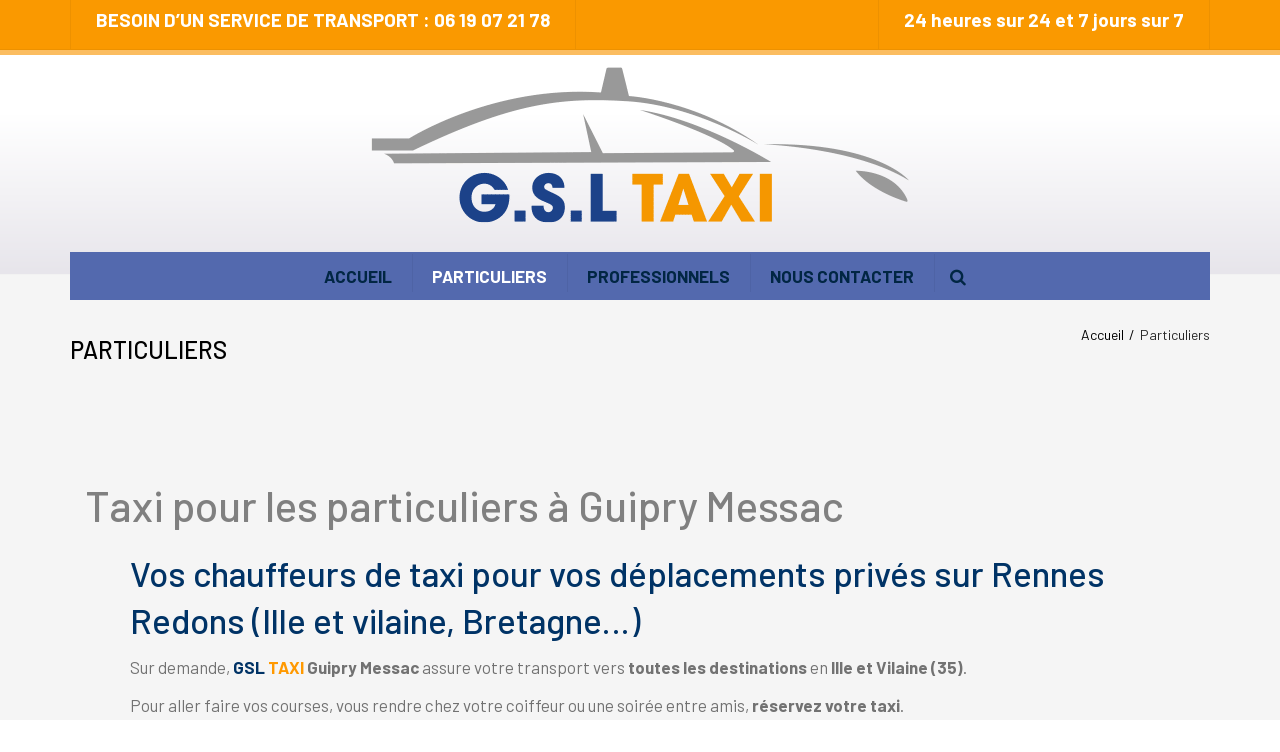

--- FILE ---
content_type: text/html; charset=UTF-8
request_url: https://www.gsl-taxi.fr/particuliers/
body_size: 15136
content:
<!DOCTYPE html><html lang="fr-FR"><head><!--[if IE]><![endif]--><link rel="stylesheet" href="//fonts.googleapis.com/css?family=Barlow:ital,wght@0,300;0,400;0,500;0,600;0,700;1,400" /><link rel="stylesheet" href="https://www.gsl-taxi.fr/wp-content/cache/min/1/a32f5fc14bf1d880d3ae1d82aab1dfa6.css" data-minify="1"/><link rel="stylesheet" href="https://www.gsl-taxi.fr/wp-content/cache/min/1/0310e93ef4f4cf869988d095b4b5efd7.css" data-minify="1"/><link rel="stylesheet" href="https://www.gsl-taxi.fr/wp-content/cache/min/1/0f87803377a29002928ae00bfee600e0.css" data-minify="1"/><link rel="stylesheet" href="https://www.gsl-taxi.fr/wp-content/plugins/wp-rocket/min/?f=/wp-content/themes/constructo/custom.css" data-minify="1"/><script src="https://www.gsl-taxi.fr/wp-content/cache/min/1/a4e90e8f9e36dcf657219c4eebd05ef5.js" data-minify="1"></script><script src="https://www.gsl-taxi.fr/wp-content/cache/min/1/37fe5cf04f1b52c874aa60460c4f8512.js" data-minify="1"></script> <meta charset="UTF-8" /><meta name="viewport" content="width=device-width, initial-scale=1, maximum-scale=1"><link rel="profile" href="https://gmpg.org/xfn/11" /><link rel="pingback" href="https://www.gsl-taxi.fr/xmlrpc.php" /><meta name='robots' content='index, follow, max-image-preview:large, max-snippet:-1, max-video-preview:-1' /><style>img:is([sizes="auto" i], [sizes^="auto," i]){contain-intrinsic-size:3000px 1500px}</style><title>Particuliers - Service de Taxi - Guipry Messac Lohéac</title><link rel="canonical" href="https://www.gsl-taxi.fr/particuliers/" /><meta property="og:locale" content="fr_FR" /><meta property="og:type" content="article" /><meta property="og:title" content="Particuliers" /><meta property="og:url" content="https://www.gsl-taxi.fr/particuliers/" /><meta property="og:site_name" content="Service de Taxi - Guipry Messac Lohéac" /><meta property="article:modified_time" content="2020-07-05T13:22:53+00:00" /><meta name="twitter:card" content="summary_large_image" /><meta name="twitter:label1" content="Durée de lecture estimée" /><meta name="twitter:data1" content="1 minute" /> <script type="application/ld+json" class="yoast-schema-graph">{"@context":"https://schema.org","@graph":[{"@type":"WebPage","@id":"https://www.gsl-taxi.fr/particuliers/","url":"https://www.gsl-taxi.fr/particuliers/","name":"Particuliers - Service de Taxi - Guipry Messac Lohéac","isPartOf":{"@id":"https://www.gsl-taxi.fr/#website"},"datePublished":"2018-06-29T13:52:17+00:00","dateModified":"2020-07-05T13:22:53+00:00","breadcrumb":{"@id":"https://www.gsl-taxi.fr/particuliers/#breadcrumb"},"inLanguage":"fr-FR","potentialAction":[{"@type":"ReadAction","target":["https://www.gsl-taxi.fr/particuliers/"]}]},{"@type":"BreadcrumbList","@id":"https://www.gsl-taxi.fr/particuliers/#breadcrumb","itemListElement":[{"@type":"ListItem","position":1,"name":"Accueil","item":"https://www.gsl-taxi.fr/"},{"@type":"ListItem","position":2,"name":"Particuliers"}]},{"@type":"WebSite","@id":"https://www.gsl-taxi.fr/#website","url":"https://www.gsl-taxi.fr/","name":"Service de Taxi - Guipry Messac Lohéac","description":"Transport taxi Guipry Messac Rennes ille et vilaine Bretagne","potentialAction":[{"@type":"SearchAction","target":{"@type":"EntryPoint","urlTemplate":"https://www.gsl-taxi.fr/?s={search_term_string}"},"query-input":"required name=search_term_string"}],"inLanguage":"fr-FR"}]}</script> <link rel='dns-prefetch' href='//fonts.googleapis.com' /><link rel="alternate" type="application/rss+xml" title="Service de Taxi - Guipry Messac Lohéac &raquo; Flux" href="https://www.gsl-taxi.fr/feed/" /> <script type="text/javascript">/*  */
window._wpemojiSettings = {"baseUrl":"https:\/\/s.w.org\/images\/core\/emoji\/15.0.3\/72x72\/","ext":".png","svgUrl":"https:\/\/s.w.org\/images\/core\/emoji\/15.0.3\/svg\/","svgExt":".svg","source":{"concatemoji":"https:\/\/www.gsl-taxi.fr\/wp-includes\/js\/wp-emoji-release.min.js"}};
/*! This file is auto-generated */
!function(i,n){var o,s,e;function c(e){try{var t={supportTests:e,timestamp:(new Date).valueOf()};sessionStorage.setItem(o,JSON.stringify(t))}catch(e){}}function p(e,t,n){e.clearRect(0,0,e.canvas.width,e.canvas.height),e.fillText(t,0,0);var t=new Uint32Array(e.getImageData(0,0,e.canvas.width,e.canvas.height).data),r=(e.clearRect(0,0,e.canvas.width,e.canvas.height),e.fillText(n,0,0),new Uint32Array(e.getImageData(0,0,e.canvas.width,e.canvas.height).data));return t.every(function(e,t){return e===r[t]})}function u(e,t,n){switch(t){case"flag":return n(e,"\ud83c\udff3\ufe0f\u200d\u26a7\ufe0f","\ud83c\udff3\ufe0f\u200b\u26a7\ufe0f")?!1:!n(e,"\ud83c\uddfa\ud83c\uddf3","\ud83c\uddfa\u200b\ud83c\uddf3")&&!n(e,"\ud83c\udff4\udb40\udc67\udb40\udc62\udb40\udc65\udb40\udc6e\udb40\udc67\udb40\udc7f","\ud83c\udff4\u200b\udb40\udc67\u200b\udb40\udc62\u200b\udb40\udc65\u200b\udb40\udc6e\u200b\udb40\udc67\u200b\udb40\udc7f");case"emoji":return!n(e,"\ud83d\udc26\u200d\u2b1b","\ud83d\udc26\u200b\u2b1b")}return!1}function f(e,t,n){var r="undefined"!=typeof WorkerGlobalScope&&self instanceof WorkerGlobalScope?new OffscreenCanvas(300,150):i.createElement("canvas"),a=r.getContext("2d",{willReadFrequently:!0}),o=(a.textBaseline="top",a.font="600 32px Arial",{});return e.forEach(function(e){o[e]=t(a,e,n)}),o}function t(e){var t=i.createElement("script");t.src=e,t.defer=!0,i.head.appendChild(t)}"undefined"!=typeof Promise&&(o="wpEmojiSettingsSupports",s=["flag","emoji"],n.supports={everything:!0,everythingExceptFlag:!0},e=new Promise(function(e){i.addEventListener("DOMContentLoaded",e,{once:!0})}),new Promise(function(t){var n=function(){try{var e=JSON.parse(sessionStorage.getItem(o));if("object"==typeof e&&"number"==typeof e.timestamp&&(new Date).valueOf()<e.timestamp+604800&&"object"==typeof e.supportTests)return e.supportTests}catch(e){}return null}();if(!n){if("undefined"!=typeof Worker&&"undefined"!=typeof OffscreenCanvas&&"undefined"!=typeof URL&&URL.createObjectURL&&"undefined"!=typeof Blob)try{var e="postMessage("+f.toString()+"("+[JSON.stringify(s),u.toString(),p.toString()].join(",")+"));",r=new Blob([e],{type:"text/javascript"}),a=new Worker(URL.createObjectURL(r),{name:"wpTestEmojiSupports"});return void(a.onmessage=function(e){c(n=e.data),a.terminate(),t(n)})}catch(e){}c(n=f(s,u,p))}t(n)}).then(function(e){for(var t in e)n.supports[t]=e[t],n.supports.everything=n.supports.everything&&n.supports[t],"flag"!==t&&(n.supports.everythingExceptFlag=n.supports.everythingExceptFlag&&n.supports[t]);n.supports.everythingExceptFlag=n.supports.everythingExceptFlag&&!n.supports.flag,n.DOMReady=!1,n.readyCallback=function(){n.DOMReady=!0}}).then(function(){return e}).then(function(){var e;n.supports.everything||(n.readyCallback(),(e=n.source||{}).concatemoji?t(e.concatemoji):e.wpemoji&&e.twemoji&&(t(e.twemoji),t(e.wpemoji)))}))}((window,document),window._wpemojiSettings);
/*  */</script> <style id='wp-emoji-styles-inline-css' type='text/css'>img.wp-smiley,img.emoji{display:inline !important;border:none !important;box-shadow:none !important;height:1em !important;width:1em !important;margin:0
0.07em !important;vertical-align:-0.1em !important;background:none !important;padding:0
!important}</style><style id='wp-block-library-theme-inline-css' type='text/css'>.wp-block-audio :where(figcaption){color:#555;font-size:13px;text-align:center}.is-dark-theme .wp-block-audio :where(figcaption){color:#ffffffa6}.wp-block-audio{margin:0
0 1em}.wp-block-code{border:1px
solid #ccc;border-radius:4px;font-family:Menlo,Consolas,monaco,monospace;padding:.8em 1em}.wp-block-embed :where(figcaption){color:#555;font-size:13px;text-align:center}.is-dark-theme .wp-block-embed :where(figcaption){color:#ffffffa6}.wp-block-embed{margin:0
0 1em}.blocks-gallery-caption{color:#555;font-size:13px;text-align:center}.is-dark-theme .blocks-gallery-caption{color:#ffffffa6}:root :where(.wp-block-image figcaption){color:#555;font-size:13px;text-align:center}.is-dark-theme :root :where(.wp-block-image figcaption){color:#ffffffa6}.wp-block-image{margin:0
0 1em}.wp-block-pullquote{border-bottom:4px solid;border-top:4px solid;color:currentColor;margin-bottom:1.75em}.wp-block-pullquote cite,.wp-block-pullquote footer,.wp-block-pullquote__citation{color:currentColor;font-size:.8125em;font-style:normal;text-transform:uppercase}.wp-block-quote{border-left:.25em solid;margin:0
0 1.75em;padding-left:1em}.wp-block-quote cite,.wp-block-quote
footer{color:currentColor;font-size:.8125em;font-style:normal;position:relative}.wp-block-quote:where(.has-text-align-right){border-left:none;border-right:.25em solid;padding-left:0;padding-right:1em}.wp-block-quote:where(.has-text-align-center){border:none;padding-left:0}.wp-block-quote.is-large,.wp-block-quote.is-style-large,.wp-block-quote:where(.is-style-plain){border:none}.wp-block-search .wp-block-search__label{font-weight:700}.wp-block-search__button{border:1px
solid #ccc;padding:.375em .625em}:where(.wp-block-group.has-background){padding:1.25em 2.375em}.wp-block-separator.has-css-opacity{opacity:.4}.wp-block-separator{border:none;border-bottom:2px solid;margin-left:auto;margin-right:auto}.wp-block-separator.has-alpha-channel-opacity{opacity:1}.wp-block-separator:not(.is-style-wide):not(.is-style-dots){width:100px}.wp-block-separator.has-background:not(.is-style-dots){border-bottom:none;height:1px}.wp-block-separator.has-background:not(.is-style-wide):not(.is-style-dots){height:2px}.wp-block-table{margin:0
0 1em}.wp-block-table td,.wp-block-table
th{word-break:normal}.wp-block-table :where(figcaption){color:#555;font-size:13px;text-align:center}.is-dark-theme .wp-block-table :where(figcaption){color:#ffffffa6}.wp-block-video :where(figcaption){color:#555;font-size:13px;text-align:center}.is-dark-theme .wp-block-video :where(figcaption){color:#ffffffa6}.wp-block-video{margin:0
0 1em}:root :where(.wp-block-template-part.has-background){margin-bottom:0;margin-top:0;padding:1.25em 2.375em}</style><style id='classic-theme-styles-inline-css' type='text/css'>.wp-block-button__link{color:#fff;background-color:#32373c;border-radius:9999px;box-shadow:none;text-decoration:none;padding:calc(.667em + 2px) calc(1.333em+2px);font-size:1.125em}.wp-block-file__button{background:#32373c;color:#fff;text-decoration:none}</style><style id='global-styles-inline-css' type='text/css'>:root{--wp--preset--aspect-ratio--square:1;--wp--preset--aspect-ratio--4-3:4/3;--wp--preset--aspect-ratio--3-4:3/4;--wp--preset--aspect-ratio--3-2:3/2;--wp--preset--aspect-ratio--2-3:2/3;--wp--preset--aspect-ratio--16-9:16/9;--wp--preset--aspect-ratio--9-16:9/16;--wp--preset--color--black:#000;--wp--preset--color--cyan-bluish-gray:#abb8c3;--wp--preset--color--white:#fff;--wp--preset--color--pale-pink:#f78da7;--wp--preset--color--vivid-red:#cf2e2e;--wp--preset--color--luminous-vivid-orange:#ff6900;--wp--preset--color--luminous-vivid-amber:#fcb900;--wp--preset--color--light-green-cyan:#7bdcb5;--wp--preset--color--vivid-green-cyan:#00d084;--wp--preset--color--pale-cyan-blue:#8ed1fc;--wp--preset--color--vivid-cyan-blue:#0693e3;--wp--preset--color--vivid-purple:#9b51e0;--wp--preset--color--blue:#3498db;--wp--preset--color--orange:#d54900;--wp--preset--color--green:#89c218;--wp--preset--color--yellow:#f7c51e;--wp--preset--color--light:#fff;--wp--preset--color--dark:#242424;--wp--preset--gradient--vivid-cyan-blue-to-vivid-purple:linear-gradient(135deg,rgba(6,147,227,1) 0%,rgb(155,81,224) 100%);--wp--preset--gradient--light-green-cyan-to-vivid-green-cyan:linear-gradient(135deg,rgb(122,220,180) 0%,rgb(0,208,130) 100%);--wp--preset--gradient--luminous-vivid-amber-to-luminous-vivid-orange:linear-gradient(135deg,rgba(252,185,0,1) 0%,rgba(255,105,0,1) 100%);--wp--preset--gradient--luminous-vivid-orange-to-vivid-red:linear-gradient(135deg,rgba(255,105,0,1) 0%,rgb(207,46,46) 100%);--wp--preset--gradient--very-light-gray-to-cyan-bluish-gray:linear-gradient(135deg,rgb(238,238,238) 0%,rgb(169,184,195) 100%);--wp--preset--gradient--cool-to-warm-spectrum:linear-gradient(135deg,rgb(74,234,220) 0%,rgb(151,120,209) 20%,rgb(207,42,186) 40%,rgb(238,44,130) 60%,rgb(251,105,98) 80%,rgb(254,248,76) 100%);--wp--preset--gradient--blush-light-purple:linear-gradient(135deg,rgb(255,206,236) 0%,rgb(152,150,240) 100%);--wp--preset--gradient--blush-bordeaux:linear-gradient(135deg,rgb(254,205,165) 0%,rgb(254,45,45) 50%,rgb(107,0,62) 100%);--wp--preset--gradient--luminous-dusk:linear-gradient(135deg,rgb(255,203,112) 0%,rgb(199,81,192) 50%,rgb(65,88,208) 100%);--wp--preset--gradient--pale-ocean:linear-gradient(135deg,rgb(255,245,203) 0%,rgb(182,227,212) 50%,rgb(51,167,181) 100%);--wp--preset--gradient--electric-grass:linear-gradient(135deg,rgb(202,248,128) 0%,rgb(113,206,126) 100%);--wp--preset--gradient--midnight:linear-gradient(135deg,rgb(2,3,129) 0%,rgb(40,116,252) 100%);--wp--preset--font-size--small:13px;--wp--preset--font-size--medium:20px;--wp--preset--font-size--large:36px;--wp--preset--font-size--x-large:42px;--wp--preset--font-size--anps-h-1:31px;--wp--preset--font-size--anps-h-2:24px;--wp--preset--font-size--anps-h-3:21px;--wp--preset--font-size--anps-h-4:18px;--wp--preset--font-size--anps-h-5:16px;--wp--preset--spacing--20:0.44rem;--wp--preset--spacing--30:0.67rem;--wp--preset--spacing--40:1rem;--wp--preset--spacing--50:1.5rem;--wp--preset--spacing--60:2.25rem;--wp--preset--spacing--70:3.38rem;--wp--preset--spacing--80:5.06rem;--wp--preset--shadow--natural:6px 6px 9px rgba(0, 0, 0, 0.2);--wp--preset--shadow--deep:12px 12px 50px rgba(0, 0, 0, 0.4);--wp--preset--shadow--sharp:6px 6px 0px rgba(0, 0, 0, 0.2);--wp--preset--shadow--outlined:6px 6px 0px -3px rgba(255, 255, 255, 1), 6px 6px rgba(0, 0, 0, 1);--wp--preset--shadow--crisp:6px 6px 0px rgba(0,0,0,1)}:where(.is-layout-flex){gap:0.5em}:where(.is-layout-grid){gap:0.5em}body .is-layout-flex{display:flex}.is-layout-flex{flex-wrap:wrap;align-items:center}.is-layout-flex>:is(*,div){margin:0}body .is-layout-grid{display:grid}.is-layout-grid>:is(*,div){margin:0}:where(.wp-block-columns.is-layout-flex){gap:2em}:where(.wp-block-columns.is-layout-grid){gap:2em}:where(.wp-block-post-template.is-layout-flex){gap:1.25em}:where(.wp-block-post-template.is-layout-grid){gap:1.25em}.has-black-color{color:var(--wp--preset--color--black) !important}.has-cyan-bluish-gray-color{color:var(--wp--preset--color--cyan-bluish-gray) !important}.has-white-color{color:var(--wp--preset--color--white) !important}.has-pale-pink-color{color:var(--wp--preset--color--pale-pink) !important}.has-vivid-red-color{color:var(--wp--preset--color--vivid-red) !important}.has-luminous-vivid-orange-color{color:var(--wp--preset--color--luminous-vivid-orange) !important}.has-luminous-vivid-amber-color{color:var(--wp--preset--color--luminous-vivid-amber) !important}.has-light-green-cyan-color{color:var(--wp--preset--color--light-green-cyan) !important}.has-vivid-green-cyan-color{color:var(--wp--preset--color--vivid-green-cyan) !important}.has-pale-cyan-blue-color{color:var(--wp--preset--color--pale-cyan-blue) !important}.has-vivid-cyan-blue-color{color:var(--wp--preset--color--vivid-cyan-blue) !important}.has-vivid-purple-color{color:var(--wp--preset--color--vivid-purple) !important}.has-black-background-color{background-color:var(--wp--preset--color--black) !important}.has-cyan-bluish-gray-background-color{background-color:var(--wp--preset--color--cyan-bluish-gray) !important}.has-white-background-color{background-color:var(--wp--preset--color--white) !important}.has-pale-pink-background-color{background-color:var(--wp--preset--color--pale-pink) !important}.has-vivid-red-background-color{background-color:var(--wp--preset--color--vivid-red) !important}.has-luminous-vivid-orange-background-color{background-color:var(--wp--preset--color--luminous-vivid-orange) !important}.has-luminous-vivid-amber-background-color{background-color:var(--wp--preset--color--luminous-vivid-amber) !important}.has-light-green-cyan-background-color{background-color:var(--wp--preset--color--light-green-cyan) !important}.has-vivid-green-cyan-background-color{background-color:var(--wp--preset--color--vivid-green-cyan) !important}.has-pale-cyan-blue-background-color{background-color:var(--wp--preset--color--pale-cyan-blue) !important}.has-vivid-cyan-blue-background-color{background-color:var(--wp--preset--color--vivid-cyan-blue) !important}.has-vivid-purple-background-color{background-color:var(--wp--preset--color--vivid-purple) !important}.has-black-border-color{border-color:var(--wp--preset--color--black) !important}.has-cyan-bluish-gray-border-color{border-color:var(--wp--preset--color--cyan-bluish-gray) !important}.has-white-border-color{border-color:var(--wp--preset--color--white) !important}.has-pale-pink-border-color{border-color:var(--wp--preset--color--pale-pink) !important}.has-vivid-red-border-color{border-color:var(--wp--preset--color--vivid-red) !important}.has-luminous-vivid-orange-border-color{border-color:var(--wp--preset--color--luminous-vivid-orange) !important}.has-luminous-vivid-amber-border-color{border-color:var(--wp--preset--color--luminous-vivid-amber) !important}.has-light-green-cyan-border-color{border-color:var(--wp--preset--color--light-green-cyan) !important}.has-vivid-green-cyan-border-color{border-color:var(--wp--preset--color--vivid-green-cyan) !important}.has-pale-cyan-blue-border-color{border-color:var(--wp--preset--color--pale-cyan-blue) !important}.has-vivid-cyan-blue-border-color{border-color:var(--wp--preset--color--vivid-cyan-blue) !important}.has-vivid-purple-border-color{border-color:var(--wp--preset--color--vivid-purple) !important}.has-vivid-cyan-blue-to-vivid-purple-gradient-background{background:var(--wp--preset--gradient--vivid-cyan-blue-to-vivid-purple) !important}.has-light-green-cyan-to-vivid-green-cyan-gradient-background{background:var(--wp--preset--gradient--light-green-cyan-to-vivid-green-cyan) !important}.has-luminous-vivid-amber-to-luminous-vivid-orange-gradient-background{background:var(--wp--preset--gradient--luminous-vivid-amber-to-luminous-vivid-orange) !important}.has-luminous-vivid-orange-to-vivid-red-gradient-background{background:var(--wp--preset--gradient--luminous-vivid-orange-to-vivid-red) !important}.has-very-light-gray-to-cyan-bluish-gray-gradient-background{background:var(--wp--preset--gradient--very-light-gray-to-cyan-bluish-gray) !important}.has-cool-to-warm-spectrum-gradient-background{background:var(--wp--preset--gradient--cool-to-warm-spectrum) !important}.has-blush-light-purple-gradient-background{background:var(--wp--preset--gradient--blush-light-purple) !important}.has-blush-bordeaux-gradient-background{background:var(--wp--preset--gradient--blush-bordeaux) !important}.has-luminous-dusk-gradient-background{background:var(--wp--preset--gradient--luminous-dusk) !important}.has-pale-ocean-gradient-background{background:var(--wp--preset--gradient--pale-ocean) !important}.has-electric-grass-gradient-background{background:var(--wp--preset--gradient--electric-grass) !important}.has-midnight-gradient-background{background:var(--wp--preset--gradient--midnight) !important}.has-small-font-size{font-size:var(--wp--preset--font-size--small) !important}.has-medium-font-size{font-size:var(--wp--preset--font-size--medium) !important}.has-large-font-size{font-size:var(--wp--preset--font-size--large) !important}.has-x-large-font-size{font-size:var(--wp--preset--font-size--x-large) !important}:where(.wp-block-post-template.is-layout-flex){gap:1.25em}:where(.wp-block-post-template.is-layout-grid){gap:1.25em}:where(.wp-block-columns.is-layout-flex){gap:2em}:where(.wp-block-columns.is-layout-grid){gap:2em}:root :where(.wp-block-pullquote){font-size:1.5em;line-height:1.6}</style><style id='rs-plugin-settings-inline-css' type='text/css'>#rs-demo-id{}</style><style id='theme_wordpress_style-inline-css' type='text/css'>body, ol.list > li > *, .recent-portfolio--modern-1 .recent-portfolio__excerpt, .testimonial-modern__link, .testimonial-modern__link:hover, .testimonial-modern__link:focus, .product_meta span span,.f-content__content{color:#727272}@media (min-width: 1200px){.container{width:1170px}.site-header-layout-normal .nav-bar-wrapper{width:1200px}}.top-bar, .top-bar
a{font-size:19px}@media(min-width: 992px){.mini-cart-wrap .cart-contents > i, .nav-wrap .site-search-toggle button, .nav-bar .site-search-toggle
button{color:#012643}.site-navigation a, .home .site-header-sticky-active .site-navigation .menu-item-depth-0 > a:not(:hover):not(:focus), .paralax-header .site-header-style-transparent.site-header-sticky-active .site-navigation .menu-item-depth-0>a:not(:hover):not(:focus),.nav-empty{color:#012643}.menu-button{color:#012643 !important}}.site-header-style-normal .nav-wrap{background-color:#fff}@media(min-width: 992px){.site-navigation .sub-menu{background-color:#fff}.site-navigation .sub-menu
a{color:#000}}.heading-left.divider-sm span:before, .heading-middle.divider-sm span:before, .heading-middle span:before, .heading-left span:before, .divider-modern:not(.heading-content) span:after,.recent-portfolio__title::after,.portfolio-modern__title::after,.rp-modern__header::after{background-color:#0069ba}.site-navigation .current-menu-item > a:not(:focus):not(:hover), .home .site-navigation .current-menu-item > a:not(:focus):not(:hover), .home .site-header.site-header-sticky-active .menu-item-depth-0.current-menu-item>a:not(:focus):not(:hover){color:#fff !important}@media(min-width: 992px){.site-search-toggle button:hover, .site-search-toggle button:focus, .site-navigation ul:not(.sub-menu) > li > a:hover, .site-navigation ul:not(.sub-menu)>li>a:focus{color:#004478}}@media(max-width: 991px){.site-search-toggle button:hover, .site-search-toggle button:focus,.navbar-toggle:hover,.navbar-toggle:focus{background-color:#004478}.site-search-toggle button,.navbar-toggle{background-color:#292929}}.top-bar{background-color:#fa9900;color:#fff}.top-bar a:not(:hover){color:#fff}.top-bar, .top-bar
a{font-size:19px}@media(min-width: 992px){.top-bar,.top-bar>.container{height:50px}}@media (min-width: 992px){.site-header-dropdown-2 .sub-menu .menu-item + .menu-item > a::before, .site-header-dropdown-3 .sub-menu .menu-item+.menu-item>a::before{background-color:#000}}.site-footer{background:#242424}.site-footer .copyright-footer{color:#d9d9d9;background:#0f0f0f}footer.site-footer .copyright-footer > .container:before, .site-footer.style-4 .working-hours td::after, .site-footer.style-4 .working-hours th::after{background:#3a3a3a}.site-footer.style-4 .tagcloud a, .site-footer.style-4 .menu-item{border-color:#3a3a3a}.site-footer, .site-footer h3, .site-footer h4, .site-wrap .site-footer .recentcomments a, .site-wrap .site-footer caption, .site-wrap .site-footer th, .site-wrap .site-footer span, .site-wrap .site-footer cite, .site-wrap .site-footer strong, .site-wrap .site-footer
#today{color:#d9d9d9 !important}.site-footer .row .menu .current_page_item > a, .site-footer.style-4 .working-hours
td{color:#fff}.site-footer .row a:hover, .site-footer .row a:focus, .site-footer.style-4 .menu-item a::before, .site-footer.style-4 .social a, .site-footer.style-4 .socialize
a{color:#0069ba !important}.site-footer.style-4 .widget-title::after{background-color:#0069ba}.site-footer.style-4 .tagcloud a:hover, .site-footer.style-4 .tagcloud a:focus{border-color:#0069ba}.site-footer .row .widget-title{color:#fff}a, .btn-link, .icon.style-2 .fa, .error-404 h2, .page-heading, .statement .style-3, .dropcaps.style-2:first-letter, .list li:before, ol.list, .post.style-2 header > span, .post.style-2 header .fa, .page-numbers span, .nav-links span, .team .socialize a, blockquote.style-2:before, .panel-group.style-2 .panel-title a:before, .contact-info .fa, blockquote.style-1:before, .comment-list .comment header h1, .faq .panel-title a.collapsed:before, .faq .panel-title a:after, .faq .panel-title a, .filter button.selected, .filter:before, .primary, .search-posts i, .counter .counter-number, #wp-calendar th, #wp-calendar caption, .testimonials blockquote p:before, .testimonials blockquote p:after, .heading-left span:before, .heading-middle span:before, .price, .widget-price, .star-rating, section.container .widget_shopping_cart .quantity, .tab-pane .commentlist .meta strong, .woocommerce-tabs .commentlist .meta strong, .widget_recent_comments .recentcomments
a{color:#292929}.testimonials.white blockquote p:before, .testimonials.white blockquote p:after{color:#fff}.counter
.wrapbox{border-color:#292929}body .tp-bullets.simplebullets.round
.bullet.selected{border-color:#292929}.carousel-indicators li.active, .ls-michell .ls-bottom-slidebuttons a.ls-nav-active{border-color:#292929 !important}.icon .fa, .posts div a, .progress-bar, .nav-tabs > li.active:after, .vc_tta-style-anps_tabs .vc_tta-tabs-list > li.vc_active:after, section.container .menu li.current-menu-item .sub-menu a, section.container .menu li.current-menu-ancestor .sub-menu a, .pricing-table header, .mark, .post .post-meta button, blockquote.style-2:after, .panel-style-1 .panel-title a:before, .carousel-indicators li, .carousel-indicators .active, .ls-michell .ls-bottom-slidebuttons a, .twitter .carousel-indicators li, .twitter .carousel-indicators li.active, #wp-calendar td a, body .tp-bullets.simplebullets.round .bullet, .site-search, .onsale, .plus, .minus, .widget_price_filter .ui-slider .ui-slider-range, .mini-cart-wrap .cart-contents > span, .form-submit #submit, .testimonials blockquote header:before, div.woocommerce-tabs ul.tabs li.active:before,mark,.woocommerce-product-gallery__trigger{background-color:#292929}.testimonials.white blockquote header:before{background-color:#fff}h1, h2, h3, h4, h5, h6, .nav-tabs > li > a, .nav-tabs > li.active > a, .vc_tta-tabs-list > li > a span, .statement, .page-heading a, .page-heading a:after, p strong, .dropcaps:first-letter, .page-numbers a, .nav-links a, .searchform, .searchform input[type="text"], .socialize a, .widget_rss .rss-date, .widget_rss cite, .panel-title, .panel-group.style-2 .panel-title a.collapsed:before, blockquote.style-1, .comment-list .comment header, .faq .panel-title a:before, .faq .panel-title a.collapsed, .filter button, .carousel .carousel-control, #wp-calendar #today, .woocommerce-result-count, input.qty, .product_meta, .woocommerce-review-link, .woocommerce-before-loop .woocommerce-ordering:after, .widget_price_filter .price_slider_amount .button, .widget_price_filter .price_label, section.container .product_list_widget li h4 a, .shop_table.table thead th, .shop_table.table tfoot, .product-single-header .variations label, .tab-pane .commentlist .meta, .woocommerce-tabs .commentlist .meta, .f-content__title, .icon-m__title, table.table > thead th, .recent-portfolio__title, a:hover .recent-portfolio__title, a:focus .recent-portfolio__title, .portfolio-modern__title, a:hover .portfolio-modern__title, a:focus .portfolio-modern__title{color:#000}.ls-michell .ls-nav-next, .ls-michell .ls-nav-prev{color:#fff}.contact-form input[type="text"]:focus, .contact-form textarea:focus{border-color:#000 !important}.pricing-table header h2, .mark.style-2, .btn.dark, .twitter .carousel-indicators li,.added_to_cart{background-color:#000}.price_slider_wrapper .ui-widget-content{background-color:#ececec}body, .alert .close, .post header, #lang_sel_list a.lang_sel_sel, #lang_sel_list ul a, #lang_sel_list_list ul a:visited, .widget_icl_lang_sel_widget #lang_sel ul li ul li a, .widget_icl_lang_sel_widget #lang_sel a,.heading-subtitle{font-family:Barlow}.site-logo{font-family:Arial,Helvetica,sans-serif}h1, h2, h3, h4, h5, h6, .btn, .woocommerce-page .button, .page-heading, .team em, blockquote.style-1, .onsale, .added_to_cart, .price, .widget-price, .woocommerce-review-link, .product_meta, .tab-pane .commentlist .meta, .woocommerce-tabs .commentlist .meta, .wpcf7-submit, .f-content__title, .icon-m__title, .icon-m__link, button.single_add_to_cart_button, .important, .shipping-calculator-button, .pricing-table header h2, .pricing-table header .price, .pricing-table header .currency, .table thead, h1.style-3, h2.style-3, h3.style-3, h4.style-3, h5.style-3, h6.style-3, .page-numbers a, .page-numbers span, .nav-links a, .nav-links span, .alert, .comment-list .comment header, .woocommerce-result-count, .product_list_widget li > a, .product_list_widget li p.total strong, .cart_list + .total, .shop_table.table tfoot, .product-single-header .variations label, .site-search #searchform-header input[type="text"]{font-family:Barlow}.nav-tabs > li > a, .site-navigation > ul a, .menu-button, .vc_tta-tabs-list > li > a, .tp-arr-titleholder, .above-nav-bar.top-bar ul
li{font-family:Barlow}.testimonials.carousel .white ~ .carousel-control:hover, .testimonials.carousel .white~.carousel-control:focus{color:#004478 !important}.testimonials blockquote
p{border-bottom:1px solid #292929}.testimonials.white blockquote
p{border-bottom:1px solid #fff}div.testimonials blockquote.item.active p, .testimonials blockquote
cite{color:#292929}div.testimonials.white blockquote.item.active p, div.testimonials.white blockquote.item.active cite a, div.testimonials.white blockquote.item.active cite, .wpb_content_element .widget .tagcloud a, div.testimonials.white blockquote.item p, div.testimonials.white blockquote.item cite, .testimonials.carousel .white~.carousel-control{color:#fff}a:hover, a:focus, .a:hover, .site-header a:hover, .icon a:hover h2, .nav-tabs > li > a:hover, .top-bar a:hover, .page-heading a:hover, .menu a:hover, .menu .is-active a, .page-numbers a:hover, .nav-links a:hover, .widget-categories a:hover, .product-categories a:hover, .widget_archive a:hover, .widget_categories a:hover, .widget_recent_entries a:hover, .socialize a:hover, .faq .panel-title a.collapsed:hover, .carousel .carousel-control:hover, a:hover h1, a:hover h2, a:hover h3, a:hover h4, a:hover h5, .ls-michell .ls-nav-next:hover, .ls-michell .ls-nav-prev:hover, body .tp-leftarrow.default:hover, body .tp-rightarrow.default:hover, .product_list_widget li h4 a:hover, .cart-contents:hover i, .icon.style-2 a:hover .fa, .team .socialize a:hover, .recentblog header a:hover h2, .scrollup a:hover, .hovercolor, i.hovercolor, .post.style-2 header i.hovercolor.fa, article.post-sticky header:before, .wpb_content_element .widget a:hover, .star-rating, .menu .current_page_item > a, .vc_tta-tab:hover > a > span, .page-numbers.current, .widget_layered_nav a:hover, .widget_layered_nav a:focus, .widget_layered_nav .chosen a, .widget_layered_nav_filters a:hover, .widget_layered_nav_filters a:focus, .widget_rating_filter .star-rating:hover, .widget_rating_filter .star-rating:focus, .icon-m__link, .bg-primary, .logos .owl-nav > *:hover, .logos .owl-nav > *:focus, .testimonials-modern .owl-nav > *:hover, .testimonials-modern .owl-nav>*:focus,.rp-modern__icon{color:#004478}.filter
button.selected{color:#004478!important}.logos--style-3 .logos__wrap:hover, .logos--style-3 .logos__wrap:focus, .logos--style-5 .logos__wrap:hover, .logos--style-5 .logos__wrap:focus, .scrollup a:hover, .panel-style-3 .panel-heading a, .gallery-fs .owl-item a:hover:after, .gallery-fs .owl-item a:focus:after, .gallery-fs .owl-item a.selected:after, blockquote:not([class]) p, .blockquote-style-1 p, .blockquote-style-2 p,.featured-content,.post-minimal-wrap{border-color:#004478}.site-footer:not(.style-4) .tagcloud a:hover, .twitter .carousel-indicators li:hover, .added_to_cart:hover, .icon a:hover .fa, .posts div a:hover, #wp-calendar td a:hover, .plus:hover, .minus:hover, .widget_price_filter .price_slider_amount .button:hover, .form-submit #submit:hover, .anps_download > a span.anps_download_icon, .onsale, .mini-cart-wrap .cart-contents > span, .woocommerce-product-gallery__trigger:hover, .woocommerce-product-gallery__trigger:focus, .f-content__icon, .f-content__divider, .icon-m__media, .panel-style-3 .panel-heading a, .logos .owl-dot:hover, .logos .owl-dot:focus, .logos .owl-dot.active, .testimonials-modern .owl-dot:hover, .testimonials-modern .owl-dot:focus, .testimonials-modern .owl-dot.active, .large-above-menu-style-5 .widget_anpstext .fa, .large-above-menu-style-5 .widget_anpssocial ul,.menu-button{background-color:#004478}.comment-list .bypostauthor
.author{color:#004478}body{font-size:17px}h1,.h1{font-size:42px}h2,.h2{font-size:35px}h3,.h3{font-size:30px}h4,.h4{font-size:27px}h5,.h5{font-size:16px}.site-navigation, .site-navigation ul li
a{font-size:19px}@media (min-width: 992px){.site-header-dropdown-3 .site-navigation > ul > .menu-item:not(.megamenu) .sub-menu a:hover, .site-header-dropdown-3 .site-navigation > ul > .menu-item:not(.megamenu) .sub-menu a:focus{background-color:#004478}}@media (min-width: 1200px){.site-navigation .sub-menu a, .site-navigation .main-menu
.megamenu{font-size:17px}}.page-heading
h1{font-size:24px;line-height:34px}.recent-portfolio__title, .recentportfolio h2, .portfolio h2,.portfolio-modern__title{font-size:16px}article.post-sticky header .stickymark
i.nav_background_color{color:#fff}.triangle-topleft.hovercolor{border-top:60px solid #004478}h1.single-blog, article.post h1.single-blog{font-size:28px}@media (min-width: 993px){.responsive .site-navigation .sub-menu{background:#fff}.responsive .site-navigation .sub-menu
a{color:#000}}input#place_order{background-color:#030303}input#place_order:hover,input#place_order:focus{background-color:#0069ba}.btn, .wpcf7-submit, button.single_add_to_cart_button, p.form-row input.button, .woocommerce-page
.button{user-select:none;background-image:none;border:0;color:#fff;cursor:pointer;display:inline-block;line-height:1.5;margin-bottom:0;max-width:100%;text-align:center;text-transform:uppercase;text-decoration:none;transition:background-color 0.2s ease 0s;text-overflow:ellipsis;vertical-align:middle;overflow:hidden;white-space:nowrap}.btn.btn-sm,.wpcf7-submit{padding:11px
17px;font-size:14px}.btn, .wpcf7-submit, button.single_add_to_cart_button, p.form-row input.button, .woocommerce-page
.button{border-radius:4px;background-color:#030303;color:#fff}.btn:hover, .btn:active, .btn:focus, .wpcf7-submit:hover, .wpcf7-submit:active, .wpcf7-submit:focus, button.single_add_to_cart_button:hover, button.single_add_to_cart_button:active, button.single_add_to_cart_button:focus, p.form-row input.button:hover, p.form-row input.button:focus, .woocommerce-page .button:hover, .woocommerce-page .button:focus{background-color:#0069ba;color:#fff;border:0}.btn.style-1,.vc_btn.style-1{border-radius:4px;background-color:#292929;color:#fff!important}.btn.style-1:hover,.btn.style-1:active,.btn.style-1:focus,.vc_btn.style-1:hover,.vc_btn.style-1:active,.vc_btn.style-1:focus{background-color:#0069ba;color:#fff!important}.btn.slider{border-radius:4px;background-color:#0069ba;color:#fff}.btn.slider:hover,.btn.slider:active,.btn.slider:focus{background-color:#242424;color:#fff}.btn.style-2,.vc_btn.style-2{border-radius:4px;border:2px
solid #0069ba;background-color:#0069ba;color:#fff!important}.btn.style-2:hover,.btn.style-2:active,.btn.style-2:focus,.vc_btn.style-2:hover,.vc_btn.style-2:active,.vc_btn.style-2:focus{background-color:#000;color:#fff!important;border-color:#0069ba;border:2px
solid #0069ba}.btn.style-3,.vc_btn.style-3{border:2px
solid #fff;border-radius:4px;background-color:transparent;color:#ffffff!important}.btn.style-3:hover,.btn.style-3:active,.btn.style-3:focus,.vc_btn.style-3:hover,.vc_btn.style-3:active,.vc_btn.style-3:focus{border:2px
solid #fff;background-color:#fff;color:#242424!important}.btn.style-4,.vc_btn.style-4{padding-left:0 !important;background-color:transparent;color:#0069ba!important;border:none}.btn.style-4:hover,.btn.style-4:active,.btn.style-4:focus,.vc_btn.style-4:hover,.vc_btn.style-4:active,.vc_btn.style-4:focus{background:none;color:#242424!important;border:none;border-color:transparent;outline:none}.btn.style-5,.vc_btn.style-5{background-color:#c3c3c3!important;color:#fff!important;border:none}.btn.style-5:hover,.btn.style-5:active,.btn.style-5:focus,.vc_btn.style-5:hover,.vc_btn.style-5:active,.vc_btn.style-5:focus{background-color:#737373!important;color:#fff!important}.post-page-numbers{color:#fff;background:#292929}.post-page-numbers:hover,.post-page-numbers:focus,.post-page-numbers.current{color:#fff;background:#0069ba}</style> <script></script><link rel="https://api.w.org/" href="https://www.gsl-taxi.fr/wp-json/" /><link rel="alternate" title="JSON" type="application/json" href="https://www.gsl-taxi.fr/wp-json/wp/v2/pages/953" /><link rel="EditURI" type="application/rsd+xml" title="RSD" href="https://www.gsl-taxi.fr/xmlrpc.php?rsd" /><meta name="generator" content="WordPress 6.7.4" /><link rel='shortlink' href='https://www.gsl-taxi.fr/?p=953' /><link rel="alternate" title="oEmbed (JSON)" type="application/json+oembed" href="https://www.gsl-taxi.fr/wp-json/oembed/1.0/embed?url=https%3A%2F%2Fwww.gsl-taxi.fr%2Fparticuliers%2F" /><link rel="alternate" title="oEmbed (XML)" type="text/xml+oembed" href="https://www.gsl-taxi.fr/wp-json/oembed/1.0/embed?url=https%3A%2F%2Fwww.gsl-taxi.fr%2Fparticuliers%2F&#038;format=xml" /><meta name="generator" content="Powered by WPBakery Page Builder - drag and drop page builder for WordPress."/><meta name="generator" content="Powered by Slider Revolution 6.4.11 - responsive, Mobile-Friendly Slider Plugin for WordPress with comfortable drag and drop interface." /><link rel="icon" href="https://www.gsl-taxi.fr/wp-content/uploads/2024/12/favicon-150x150.jpg" sizes="32x32" /><link rel="icon" href="https://www.gsl-taxi.fr/wp-content/uploads/2024/12/favicon-300x300.jpg" sizes="192x192" /><link rel="apple-touch-icon" href="https://www.gsl-taxi.fr/wp-content/uploads/2024/12/favicon-300x300.jpg" /><meta name="msapplication-TileImage" content="https://www.gsl-taxi.fr/wp-content/uploads/2024/12/favicon-300x300.jpg" /> <script type="text/javascript">function setREVStartSize(e){
			//window.requestAnimationFrame(function() {				 
				window.RSIW = window.RSIW===undefined ? window.innerWidth : window.RSIW;	
				window.RSIH = window.RSIH===undefined ? window.innerHeight : window.RSIH;	
				try {								
					var pw = document.getElementById(e.c).parentNode.offsetWidth,
						newh;
					pw = pw===0 || isNaN(pw) ? window.RSIW : pw;
					e.tabw = e.tabw===undefined ? 0 : parseInt(e.tabw);
					e.thumbw = e.thumbw===undefined ? 0 : parseInt(e.thumbw);
					e.tabh = e.tabh===undefined ? 0 : parseInt(e.tabh);
					e.thumbh = e.thumbh===undefined ? 0 : parseInt(e.thumbh);
					e.tabhide = e.tabhide===undefined ? 0 : parseInt(e.tabhide);
					e.thumbhide = e.thumbhide===undefined ? 0 : parseInt(e.thumbhide);
					e.mh = e.mh===undefined || e.mh=="" || e.mh==="auto" ? 0 : parseInt(e.mh,0);		
					if(e.layout==="fullscreen" || e.l==="fullscreen") 						
						newh = Math.max(e.mh,window.RSIH);					
					else{					
						e.gw = Array.isArray(e.gw) ? e.gw : [e.gw];
						for (var i in e.rl) if (e.gw[i]===undefined || e.gw[i]===0) e.gw[i] = e.gw[i-1];					
						e.gh = e.el===undefined || e.el==="" || (Array.isArray(e.el) && e.el.length==0)? e.gh : e.el;
						e.gh = Array.isArray(e.gh) ? e.gh : [e.gh];
						for (var i in e.rl) if (e.gh[i]===undefined || e.gh[i]===0) e.gh[i] = e.gh[i-1];
											
						var nl = new Array(e.rl.length),
							ix = 0,						
							sl;					
						e.tabw = e.tabhide>=pw ? 0 : e.tabw;
						e.thumbw = e.thumbhide>=pw ? 0 : e.thumbw;
						e.tabh = e.tabhide>=pw ? 0 : e.tabh;
						e.thumbh = e.thumbhide>=pw ? 0 : e.thumbh;					
						for (var i in e.rl) nl[i] = e.rl[i]<window.RSIW ? 0 : e.rl[i];
						sl = nl[0];									
						for (var i in nl) if (sl>nl[i] && nl[i]>0) { sl = nl[i]; ix=i;}															
						var m = pw>(e.gw[ix]+e.tabw+e.thumbw) ? 1 : (pw-(e.tabw+e.thumbw)) / (e.gw[ix]);					
						newh =  (e.gh[ix] * m) + (e.tabh + e.thumbh);
					}				
					if(window.rs_init_css===undefined) window.rs_init_css = document.head.appendChild(document.createElement("style"));					
					document.getElementById(e.c).height = newh+"px";
					window.rs_init_css.innerHTML += "#"+e.c+"_wrapper { height: "+newh+"px }";				
				} catch(e){
					console.log("Failure at Presize of Slider:" + e)
				}					   
			//});
		  };</script> <style type="text/css" id="wp-custom-css">div.nav-bar-wrapper{background-color:#5369ae;width:100%!important}div.page-heading{background-color:#f5f5f5!important}@media (min-width: 992px){.site-header-layout-center:not(.site-header-style-full-width) .nav-wrap{height:225px;padding:10px;max-height:none;background:linear-gradient( #e7e5eb, #e7e5eb 0%, #fff 0% 60px, #e7e5eb);border-top:5px solid #fbbd61!important}}strong{color:inherit!important}.site-navigation, .site-navigation ul li
a{font-size:17px;font-weight:800}.site-wrapper{background-image:url(https://www.jcomcreation.com/fond-site.jpg);overflow:hidden;background-color:#f5f5f5;background-repeat:repeat-y;background-position:center top}.site-wrap{background-image:url(https://www.jcomcreation.com/fond-site.jpg);overflow:hidden;background-color:#f5f5f5;background-repeat:repeat-y;background-position:center top}.page-heading
h1{margin-top:20px;font-size:24px;line-height:34px;text-transform:uppercase}</style><noscript><style>.wpb_animate_when_almost_visible{opacity:1}</style></noscript><script data-no-minify="1" data-cfasync="false">(function(w,d){function a(){var b=d.createElement("script");b.async=!0;b.src="https://www.gsl-taxi.fr/wp-content/plugins/wp-rocket/inc/front/js/lazyload.1.0.5.min.js";var a=d.getElementsByTagName("script")[0];a.parentNode.insertBefore(b,a)}w.attachEvent?w.attachEvent("onload",a):w.addEventListener("load",a,!1)})(window,document);</script></head><body data-rsssl=1 class="page-template-default page page-id-953 wp-embed-responsive wpb-js-composer js-comp-ver-7.5 vc_responsive"><div class="site-wrap"><div class="site-wrapper "><div class="site-search" id="site-search"><div class="container"><form role="search" method="get" class="site-search-form" action="https://www.gsl-taxi.fr/"> <input name="s" type="text" class="site-search-input" placeholder="écrivez et appuyez sur &#8216;Entrée&#8217;"></form> <button class="site-search-close">&times;</button></div></div><div class="top-bar"><div class="container"><div class="top-bar-left"><div id="text-5" class="widget-container widget_text"><div class="textwidget"><p><strong>BESOIN D&rsquo;UN SERVICE DE TRANSPORT : 06 19 07 21 78</strong></p></div></div></div><div class="top-bar-right"><div id="text-6" class="widget-container widget_text"><div class="textwidget"><p><strong>24 heures sur 24 et 7 jours sur 7</strong></p></div></div></div></div> <button class="top-bar-close"> <i class="fa fa-chevron-down"></i> <span class="sr-only">Fermer la barre supérieure</span> </button></div> <header class="site-header site-header-style-normal site-header-layout-center site-header-dropdown-1" ><div class="nav-wrap"><div class="container"><div class="site-logo"><a href="https://www.gsl-taxi.fr/"> <img style="height:93px;width:320px;" class="logo-sticky" alt="Site logo" src="https://www.gsl-taxi.fr/wp-content/uploads/2025/01/gsl-taxi550-160.png"> <img style="height:47px;width:160px;" class="logo-mobile" alt="Service de Taxi &#8211; Guipry Messac Lohéac" src="https://www.gsl-taxi.fr/wp-content/uploads/2025/01/gsl-taxi550-160.png"> <img class="logo-desktop" style="width:550px;height:160px" alt="Site logo" src="https://www.gsl-taxi.fr/wp-content/uploads/2025/01/gsl-taxi550-160.png"> </a></div><div class="nav-bar-wrapper"><div class="nav-bar"> <nav class="site-navigation"><ul id="menu-menu-1" class=""><li class="menu-item menu-item-type-post_type menu-item-object-page menu-item-home menu-item-depth-0"><a href="https://www.gsl-taxi.fr/">Accueil</a></li><li class="menu-item menu-item-type-post_type menu-item-object-page current-menu-item page_item page-item-953 current_page_item menu-item-depth-0"><a href="https://www.gsl-taxi.fr/particuliers/">Particuliers</a></li><li class="menu-item menu-item-type-post_type menu-item-object-page menu-item-depth-0"><a href="https://www.gsl-taxi.fr/professionnels/">Professionnels</a></li><li class="menu-item menu-item-type-post_type menu-item-object-page menu-item-depth-0"><a href="https://www.gsl-taxi.fr/nous-contacter/">Nous contacter</a></li></ul> </nav><div class="site-search-toggle"> <button class="fa fa-search"><span class="sr-only">Recherche</span></button></div> <button class="navbar-toggle" type="button"> <span class="sr-only">Toggle navigation</span> <i class="fa fa-bars" aria-hidden="true"></i> </button></div></div></div></div> </header><div class='page-heading ' style=" background-color: #f8f8f8;"><div class='container'><h1>Particuliers</h1><ul class='breadcrumbs'><li><a href="https://www.gsl-taxi.fr">Accueil</a></li><li>Particuliers</li></ul></div></div> <section class="container"><div class="normal"><div class="wpb-content-wrapper"><div class="vc_row wpb_row vc_row-fluid"><div class="wpb_column vc_column_container vc_col-sm-12"><div class="vc_column-inner"><div class="wpb_wrapper"><div class="wpb_text_column wpb_content_element " ><div class="wpb_wrapper"><div id="wt-container-instance-7724587" class="col-md-12 wt-container-2156652"><div><h1><span style="color: #808080;">Taxi pour les particuliers à Guipry Messac<br /> </span></h1></div></div><div id="wt-container-instance-7724588" class="col-md-12 wt-container-2156652"><div id="wt-container-instance-7724602" class="col-md-12 wt-container-2156658"><div id="wt-container-instance-7724597" class="col-md-12 wt-container-2156655"> <article id="wt-container-instance-7724575" class="col-md-12 article-personnalise wt-container-2156647"><div><h2><span style="color: #003366;">Vos chauffeurs de taxi pour vos déplacements privés sur Rennes Redons (Ille et vilaine, Bretagne&#8230;)</span></h2><p>Sur demande, <strong><span style="color: #003366;">GSL</span> <span style="color: #ff9900;">TAXI</span> Guipry Messac </strong>assure votre transport vers <strong>toutes les destinations</strong> en<strong> Ille et Vilaine (35)</strong>.</p><p>Pour aller faire vos courses, vous rendre chez votre coiffeur ou une soirée entre amis, <strong>réservez votre taxi</strong>.</p><p>Nous vous garantissons un trajet en toute sécurité, sérénité et tranquillité. Ils mettent à votre disposition leurs compétences et leurs savoir-faire.</p><p>Quelle que soit votre destination, nous sommes à votre service :</p><div><ul><li>Rendez-vous personnels</li><li>Soirées</li><li>Shopping</li><li>Courses</li></ul></div><div><ul><li>Transferts vers aéroports et gares de la région</li><li>Visites aux monuments historiques</li><li>Circuits touristiques</li><li>Événements privés</li></ul><p>&nbsp;</p></div><h3><span style="color: #003366;">Nous effectuons aussi le transport de malade assis (médicalisé)</span></h3></div> </article></div></div></div></div></div></div></div></div></div></div></div> </section></div> <footer class="site-footer style-1"><div class="container"><div class="row"><div class="col-md-3 col-xs-6"><div id="nav_menu-4" class="widget-container widget_nav_menu"><h3 class="widget-title">MENU</h3><div class="menu-menu-1-container"><ul id="menu-menu-2" class="menu"><li id="menu-item-10" class="menu-item menu-item-type-post_type menu-item-object-page menu-item-home menu-item-10"><a href="https://www.gsl-taxi.fr/">Accueil</a></li><li id="menu-item-958" class="menu-item menu-item-type-post_type menu-item-object-page current-menu-item page_item page-item-953 current_page_item menu-item-958"><a href="https://www.gsl-taxi.fr/particuliers/" aria-current="page">Particuliers</a></li><li id="menu-item-961" class="menu-item menu-item-type-post_type menu-item-object-page menu-item-961"><a href="https://www.gsl-taxi.fr/professionnels/">Professionnels</a></li><li id="menu-item-71" class="menu-item menu-item-type-post_type menu-item-object-page menu-item-71"><a href="https://www.gsl-taxi.fr/nous-contacter/">Nous contacter</a></li></ul></div></div></div><div class="col-md-3 col-xs-6"><div id="media_image-2" class="widget-container widget_media_image"><h3 class="widget-title">GSL TAXI GUIPRY MESSAC</h3><img width="300" height="119" src="https://www.gsl-taxi.fr/wp-content/uploads/2018/06/transport-taxi-guipry-300x119.png" class="image wp-image-970  attachment-medium size-medium" alt="gsl taxi" style="max-width: 100%; height: auto;" decoding="async" loading="lazy" srcset="https://www.gsl-taxi.fr/wp-content/uploads/2018/06/transport-taxi-guipry-300x119.png 300w, https://www.gsl-taxi.fr/wp-content/uploads/2018/06/transport-taxi-guipry.png 330w" sizes="auto, (max-width: 300px) 100vw, 300px" /></div></div><div class="col-md-3 tablets-clear col-xs-6"><div id="media_image-3" class="widget-container widget_media_image"><img width="223" height="215" src="https://www.gsl-taxi.fr/wp-content/uploads/2018/06/24-24.png" class="image wp-image-972  attachment-full size-full" alt="" style="max-width: 100%; height: auto;" decoding="async" loading="lazy" /></div></div><div class="col-md-3 col-xs-6"><div id="text-8" class="widget-container widget_text"><h3 class="widget-title">RECHERCHES FRÉQUENTES</h3><div class="textwidget"><p>Taxi Guipry Messsac. Taxi Lohéac. Taxi Rennes. Réservation taxi Guichen, Réservation taxi Guignen, Réservation taxi Bruz,. Réservation taxi Guignen. Navette aéroport saint Jacques de la lande. Navette aéroport Nantes. Taxi conventionné Pipriac, Taxi conventionné Rennes. Taxi conventionné Ille et vilaine. Transport de malade assis CHU Rennes</p></div></div></div></div></div><div class="copyright-footer"><div class="container"><div class="row"><div class="text-center"><div id="text-7" class="widget-container widget_text"><div class="textwidget"><p>GSL TAXI Lohéac Guipry Messac Pipriac Rennes Redon | © 2024 Tous droits réservés | Conception &amp; développement site internet : Jcom Création</p></div></div></div></div></div></div> </footer></div><div id="scrolltop" class="fixed scrollup"><a href="#"  title="Scroll to top"><i class="fa fa-angle-up"></i></a></div> <input type="hidden" id="theme-path" value="https://www.gsl-taxi.fr/wp-content/themes/constructo" /> <script type="text/javascript" id="wp-i18n-js-after">/*  */
wp.i18n.setLocaleData( { 'text direction\u0004ltr': [ 'ltr' ] } );
/*  */</script> <script type="text/javascript" id="contact-form-7-js-translations">/*  */
( function( domain, translations ) {
	var localeData = translations.locale_data[ domain ] || translations.locale_data.messages;
	localeData[""].domain = domain;
	wp.i18n.setLocaleData( localeData, domain );
} )( "contact-form-7", {"translation-revision-date":"2024-10-17 17:27:10+0000","generator":"GlotPress\/4.0.1","domain":"messages","locale_data":{"messages":{"":{"domain":"messages","plural-forms":"nplurals=2; plural=n > 1;","lang":"fr"},"This contact form is placed in the wrong place.":["Ce formulaire de contact est plac\u00e9 dans un mauvais endroit."],"Error:":["Erreur\u00a0:"]}},"comment":{"reference":"includes\/js\/index.js"}} );
/*  */</script> <script type="text/javascript" id="contact-form-7-js-before">/*  */
var wpcf7 = {
    "api": {
        "root": "https:\/\/www.gsl-taxi.fr\/wp-json\/",
        "namespace": "contact-form-7\/v1"
    },
    "cached": 1
};
/*  */</script> <script type="text/javascript" id="functions-js-extra">/*  */
var anps = {"search_placeholder":"Rechercher...","home_url":"https:\/\/www.gsl-taxi.fr\/","ajaxurl":"https:\/\/www.gsl-taxi.fr\/wp-admin\/admin-ajax.php"};
/*  */</script> <script></script><script src="https://www.gsl-taxi.fr/wp-content/cache/min/1/61abfd144eb67460934d40c4a5185a39.js" data-minify="1"></script><script src="https://www.gsl-taxi.fr/wp-content/cache/min/1/c5d3890c17d5e9e018c9609da2c5db1b.js" data-minify="1"></script><script src="https://www.gsl-taxi.fr/wp-content/cache/min/1/ad2fac765ffe03c5d5331eca1b6293ea.js" data-minify="1"></script><script src="https://www.gsl-taxi.fr/wp-content/cache/min/1/fa85c12d7c5ba2c4528fadcd41b6601d.js" data-minify="1"></script><script src="https://www.gsl-taxi.fr/wp-content/cache/min/1/73a902a5e0e08c0b42576089b4117c8a.js" data-minify="1"></script> </body></html>
<!-- This website is like a Rocket, isn't it ? Performance optimized by WP Rocket. Learn more: http://wp-rocket.me - Debug: cached@1769766685 -->

--- FILE ---
content_type: text/css; charset=utf-8
request_url: https://www.gsl-taxi.fr/wp-content/themes/constructo/style.css
body_size: 294
content:
/*
Theme Name: Constructo
Theme URI: https://anpsthemes.com/constructo-landing-page/
Description: It can be used for business and corporate sites, your portfolio site or customize it to suit your wishes. Easy to use and clean code will be a simple task to get you up and running in no time. And with our support you cannot go wrong.
Author: AnpsThemes
Author URI: http://themeforest.net/user/Anps/portfolio
Version: 4.3.6
License: ThemeForest Regular License
License URI: https://themeforest.net/licenses/terms/regular
Text Domain: constructo
Tags: one-column, two-columns, three-columns, four-columns, left-sidebar, left-sidebar, custom-colors, custom-header, custom-menu, theme-options, translation-ready, threaded-comments
*/


--- FILE ---
content_type: application/javascript; charset=utf-8
request_url: https://www.gsl-taxi.fr/wp-content/cache/min/1/73a902a5e0e08c0b42576089b4117c8a.js
body_size: 7524
content:
jQuery.fn.isOnScreen=function(){var win=jQuery(window);var viewport={top:win.scrollTop(),left:win.scrollLeft()};viewport.right=viewport.left+win.width();viewport.bottom=viewport.top+win.height();var bounds=this.offset();bounds.right=bounds.left+this.outerWidth();bounds.bottom=bounds.top+this.outerHeight();return(!(viewport.right<bounds.left||viewport.left>bounds.right||viewport.bottom<bounds.top||viewport.top>bounds.bottom));};(function($){'use strict'
var isJqueryReady=false
var $containerMasonry=null
var topOffset=0
var $siteHeader=null
var changeTopOffset=null
var isStickyHeader=false
var scrollTopEl=null
var scrollTopVisible=false
var $megamenu=null
var isMegamenu=false
var isFixedFooter=false
function throttle(fn,wait,raf){wait=wait||0
raf=typeof raf==='boolean'?raf:true
var waiting=false
return function(){if(waiting)return
var _this=this
var _args=arguments
waiting=true
window.setTimeout(function(){waiting=false
if(raf){window.requestAnimationFrame(function(){fn.apply(_this,_args)})}else{fn.apply(_this,_args)}},wait)}}
function replaceUrlParam(url,paramName,paramValue){if(paramValue==null)
paramValue='';var pattern=new RegExp('\\b('+paramName+'=).*?(&|$)')
if(url.search(pattern)>=0){return url.replace(pattern,'$1'+paramValue+'$2');}
return url+(url.indexOf('?')>0?'&':'?')+paramName+'='+paramValue}
function getUrlParameter(sParam){var sPageURL=decodeURIComponent(window.location.search.substring(1)),sURLVariables=sPageURL.split('&'),sParameterName,i;for(i=0;i<sURLVariables.length;i++){sParameterName=sURLVariables[i].split('=');if(sParameterName[0]===sParam){return sParameterName[1]===undefined?true:sParameterName[1];}}}
function submenuHeight(){if(window.innerWidth<=991)return
$('.menu-item-depth-0 > .sub-menu').each(function(){$(this).css({'display':'none','height':'auto'});$(this).attr('data-height',$(this).height());$(this).attr('style','');});}
function makeTopOffsetChanger(){var $wpBar=$('#wpadminbar')
var $topBar=$('.top-bar')
var hasTopBar=$topBar.length
var isHeaderTransparent=$('.site-header-style-transparent').length
var isBoxedMenu=$('.site-header-style-boxed').length
var isFullScreenMenuType=$('.site-header-style-full-width').length||isBoxedMenu
var $preHeaderWrap=$('.preheader-wrap')
var isSearchOpen=$('.site-search-opened').length
var $siteSearch=$('.site-search')
var $navBarWrapper=$('.nav-bar-wrapper')
return function(){topOffset=$siteHeader.offset().top
var wpBarHeight=$wpBar.length?$wpBar.height():0
if(isHeaderTransparent&&hasTopBar){var topBarHeight=$topBar.innerHeight()
topOffset=window.innerWidth<782?wpBarHeight+topBarHeight:topBarHeight+Number.parseInt($('.nav-wrap').css('top').replace('px',''))}
if(window.innerWidth>782){topOffset-=wpBarHeight}
if(isFullScreenMenuType){if(window.innerWidth>991){topOffset+=$preHeaderWrap.height()}else{topOffset=0
if(window.innerWidth<782){topOffset+=wpBarHeight}
if(isSearchOpen){topOffset+=$siteSearch.height()}}
if(isBoxedMenu){topOffset-=$navBarWrapper.height()/2}}}}
function stickyHeader(){if(window.scrollY>topOffset){$siteHeader.addClass('site-header-sticky-active')}else{$siteHeader.removeClass('site-header-sticky-active')}}
function topBarSize(){$('.top-bar .container').css('height',$('.top-bar-left').innerHeight()+$('.top-bar-right').innerHeight()+15);}
function megamenu(){$('> .sub-menu',$megamenu).css('left','auto');if(window.innerWidth<=991)return
$megamenu.each(function(){var left=$('.site-header  .container').offset().left-$(this).find('> .sub-menu').offset().left;$(this).find('> .sub-menu').css('left',left+15);});}
function buildPagination(){var $isotope=$('.isotope')
if(!$isotope.length)return
var page=Number.parseInt($isotope.attr('data-page'),10)
var perPage=Number.parseInt($isotope.attr('data-per-page'),10)
var number=Number.parseInt($isotope.attr('data-number'),10)
$('.portfolio-pagination').html('');var frag=document.createDocumentFragment()
for(var i=1;i<=Math.ceil(number/perPage);i++){var btn=document.createElement('button')
btn.type='button'
btn.className=i===page?'portfolio-pagination-item portfolio-pagination-selected':'portfolio-pagination-item'
btn.textContent=i.toString()
frag.appendChild(btn)}
$('.portfolio-pagination').append(frag);}
function portfolioAjax(){var $isotope=$('.isotope')
if(!$isotope.length)return
$isotope.addClass('processing');var category=$('.filter .selected').attr('data-filter');if(category==='*')category='';$.post(anps.ajaxurl,{'action':'anps_portfolio_ajax','per_page':$isotope.attr('data-per-page'),'category':category,'mobile_class':$isotope.attr('data-mobile-class'),'type':$isotope.attr('data-type'),'columns':$isotope.attr('data-columns'),'order':$isotope.attr('data-order'),'page':$('.portfolio-pagination-selected').html(),'orderby':$isotope.attr('data-orderby'),},function(response){var el=$(response).filter('.portfolio');var filterParam=getUrlParameter('filter')||'*';var pre=filterParam!=='*'?'.':'';$isotope.isotope({filter:pre+filterParam,});$isotope.attr('data-number',el.attr('data-number'));$isotope.isotope('remove',$('.isotope-item'));$isotope.isotope('insert',$(el.html()));$('.isotope img').on('load',function(){buildPagination();$isotope.isotope('layout');$isotope.removeClass('processing');});});}
function checkForOnScreen(){$('.counter-number').each(function(index){var $el=$(this)
if(!$el.hasClass('animated')&&$el.isOnScreen()){$el.addClass('animated')
$el.countTo({speed:5000})}})}
function handleScrollTopLinkVisibility(){if(window.scrollY>300&&!scrollTopVisible){scrollTopVisible=true
scrollTopEl.fadeIn()}else if(window.scrollY<300&&scrollTopVisible){scrollTopVisible=false
scrollTopEl.fadeOut()}}
function checkCoordinates(str){if(!str)return false
var coords=str.split(',')
if(coords.length!==2)return false
return coords.reduce(function(acc,cur){return acc?!Number.isNaN(Number.parseFloat(cur)):false},true)}
function rightMenuMobilePosition(){var leftMenu=$('.nav-bar-wrapper-left nav');var rightMenu=$('.nav-bar-wrapper-right nav');if(rightMenu.length&&rightMenu.length&&window.innerWidth<991){rightMenu.css({top:'calc(100% + '+(leftMenu.outerHeight()-25)+'px)','padding-top':'0'});}}
function fixedFooter(){if(!isFixedFooter)return
$('.site-wrapper').css('margin-bottom',$('.site-footer').innerHeight());$('.site-wrapper').css('padding-bottom',$('.site-footer').css('margin-top'));}
function anpsLightbox(){if(typeof rlArgs==='undefined')return
$(window).on('grid:items:added',function(){$('.prettyphoto').addClass('vc-gitem-link-ajax')});if(rlArgs.script==='swipebox'){$('.prettyphoto').swipebox({hideBarsDelay:0});}else if(rlArgs.script==='prettyphoto'){$('.prettyphoto').prettyPhoto();}else if(rlArgs.script==='fancybox'){$('.prettyphoto').fancybox();}else if(rlArgs.script==='nivo'){$('.prettyphoto').nivoLightbox();}else if(rlArgs.script==='imagelightbox'){$('.prettyphoto').imageLightbox();}}
function isotopeLayout(){var el=$('.isotope');if(!el.length)return
var parent=$('body');if(this&&this!==window){parent=$(this).parents('.filter');el=$(this).parents('.wpb_wrapper').find('.isotope');}
var filterParam=getUrlParameter('filter');if(filterParam===undefined){filterParam=parent.find('.filter > li:first-of-type button').data('filter');}
var pre=filterParam!=='*'?'.':'';parent.find('button[data-filter="'+filterParam+'"]').addClass('selected');var options={itemSelector:'.isotope-item',layoutMode:'fitRows',filter:pre+filterParam,};if(el.hasClass('random')){if($('.isotope').width()>1140){options.layoutMode='masonry';options.masonry={columnWidth:292,};}else if($('.isotope').width()>940){options.layoutMode='masonry';options.masonry={columnWidth:242,};}}
el.isotope(options);}
$(function(){isJqueryReady=true
$containerMasonry=$('.blog-masonry')
topOffset=0
$siteHeader=$('.site-header')
changeTopOffset=makeTopOffsetChanger()
isStickyHeader=$siteHeader.hasClass('site-header-sticky')
scrollTopEl=$('#scrolltop')
$megamenu=$('.megamenu')
isMegamenu=$megamenu.length
if(isStickyHeader){changeTopOffset()
stickyHeader()}
submenuHeight()
$('.site-search-close').on('click',function(){$('.site-wrapper').removeClass('site-search-opened');});$('.site-search-toggle button').on('click',function(){if($('.site-search').length){if(!$('.site-search-opened').length){$(window).scrollTop(0);}
$('.site-wrapper').toggleClass('site-search-opened');}else{$('.site-search-minimal').toggleClass('site-search-minimal--active');}});$('.navbar-toggle').on('click',function(){$('.site-navigation').toggleClass('site-navigation-opened');if($('.site-navigation-opened').length){var offset=$('.nav-wrap').height();if(window.innerWidth>782){offset+=$('#wpadminbar').height();}
$('.site-navigation-opened').css({'max-height':window.innerHeight-offset,});}});if(!$('.menu-item-depth-0').length){$('.site-navigation > ul > li').addClass('menu-item-depth-0');}
if($('.site-search-toggle')&&!$('.site-search-toggle').hasClass('hidden-sm')){$('.cartwrap').addClass('cart-search-space');}
$('.menu-item-depth-0 > a').on('mouseenter',function(){if(window.innerWidth>991){var $subMenu=$(this).siblings('.sub-menu');$subMenu.css('height',$subMenu.attr('data-height'));}});$('.menu-item-depth-0 > .sub-menu').on('mouseenter',function(){if(window.innerWidth>991){$(this).css('height',$(this).attr('data-height'));$(this).css('overflow','visible');}});$('.menu-item-depth-0 > a').on('mouseleave',function(){if(window.innerWidth>991){var $subMenu=$(this).siblings('.sub-menu');$subMenu.css('height',-1);}});$('.menu-item-depth-0 > .sub-menu').on('mouseleave',function(){if(window.innerWidth>991){$(this).css('height',-1);$(this).css('overflow','');}});$('.top-bar-close').on('click',function(){if(!$('.top-bar .container').attr('style')){topBarSize();$('.top-bar').addClass('top-bar-show').removeClass('top-bar-hide');}else{$('.top-bar .container').attr('style','');$('.top-bar').removeClass('top-bar-show').addClass('top-bar-hide');}
$(this).trigger('blur');});if(isMegamenu)megamenu()
$('.site-navigation a[href*="#"]:not([href="#"]):not([href*="="]), .anps-smooth-scroll').click(function(e){if(location.pathname.replace(/^\//,'')==this.pathname.replace(/^\//,'')||location.hostname==this.hostname){var target=$(this.hash);target=target.length?target:$('[name='+this.hash.slice(1)+']');if(target.length){e.preventDefault();var $targetoffset=target.offset().top-$('.nav-wrap').outerHeight(true)+20;$('html,body').animate({scrollTop:$targetoffset},1000);return false;}}});$('.nav-tabs a').on('click',function(e){e.preventDefault()
$(this).tab('show')});if($('.isotope[data-per-page]'))buildPagination()
$('body').on('click','.portfolio-pagination-item',function(){$('.portfolio-pagination-selected').removeClass('portfolio-pagination-selected');$(this).addClass('portfolio-pagination-selected');$('.isotope').attr('data-page',$(this).html());portfolioAjax();});if($containerMasonry.length){$containerMasonry.imagesLoaded(function(){$containerMasonry.isotope({itemSelector:'.blog-masonry .post',animationOptions:{duration:750,queue:false,}});});}
checkForOnScreen()
if($(window).height>700){$('.fullscreen').css('height',$(window).height()+'px');}
$('.widget_product_search form').addClass('searchform');$('.searchform input[type="submit"]').remove();$('.searchform div').append('<button type="submit" class="fa fa-search" id="searchsubmit" value=""></button>');$('.searchform input[type="text"]').attr('placeholder',anps.search_placeholder);$('.blog-masonry').parent().removeClass('col-md-12');$('.post.style-3').parent().parent().removeClass('col-md-12').parent().removeClass('col-md-12');$('.site-navigation > div > ul').unwrap();$('.show-register').on('click',function(){$('#customer_login h3, #customer_login .show-register').addClass('hidden');$('#customer_login .register').removeClass('hidden');});function doParallaxBg($el,speed){$(window).on('scroll',function(){window.requestAnimationFrame(function(){var yPos=-($(window).scrollTop()/speed)
$el.css({backgroundPosition:'50% '+yPos+'px'})})})}
$('.parallax-window[data-type="background"]').each(function(){var $bgobj=$(this)
var speed=Number.parseInt($bgobj.data('speed'),10)
if(Number.isNaN(speed)||!speed)return
doParallaxBg($bgobj,speed)})
$('.site-navigation ul').doubleTapToGo();$('.ls-wp-fullwidth-helper:after').animate({width:"90px"},"slow");if(scrollTopEl){handleScrollTopLinkVisibility()
$('a',scrollTopEl).on('click',function(e){e.preventDefault()
$('body,html').animate({scrollTop:0},800);})}
$('.owl-carousel').each(function(){var $owl=$(this);var numberItems=$owl.attr('data-col');var autoplay=$owl.attr('data-autoplay')==='true';var autoplayTimeout=$owl.attr('data-autoplay-timeout')?Number.parseInt($owl.attr('data-autoplay-timeout'),10):5000;var autoplayPause=$owl.attr('data-autoplay-pause')==='true';var itemsXS=$owl.attr('data-xs')?Number.parseInt($owl.attr('data-xs'),10):1;var itemsSM=$owl.attr('data-sm')?Number.parseInt($owl.attr('data-sm'),10):2;var dataNav=!!$owl.attr('data-nav');var margin=$owl.attr('data-margin')?Number.parseInt($owl.attr('data-margin'),10):30;$owl.owlCarousel({loop:true,margin:margin,autoplay:autoplay,autoplayTimeout:autoplayTimeout,autoplayHoverPause:autoplayPause,responsiveClass:true,rtl:$('body').hasClass('rtl'),responsive:{0:{items:itemsXS,nav:dataNav,slideBy:itemsXS,},782:{items:itemsSM,nav:dataNav,slideBy:itemsSM,},992:{items:numberItems,nav:dataNav,slideBy:numberItems,}}});$owl.parents('.wpb_wrapper').find('.owlnext').on('click',function(){$owl.trigger('next.owl.carousel');});$owl.parents('.wpb_wrapper').find('.owlprev').on('click',function(){$owl.trigger('prev.owl.carousel');});});if($('body').hasClass('vertical-menu')){$('.nav-wrap > .hide-menu').on('click',function(){$('header.vertical-menu, body.vertical-menu').toggleClass('hide-side-menu');});}
$('.f-content--style-2').each(function(){$(this).parents('.vc_row').find('.vc_column-inner').css({'padding-left':'0px','padding-right':'0px',});$(this).parents('.vc_row').css({'padding-left':'15px','padding-right':'15px',});$(this).parents('[data-vc-full-width="true"]').css({'margin-left':'0','margin-right':'0',});});var openGallery=false;function changeThumb(el){var $gallery=el.parents('.gallery-fs');if(!el.hasClass('selected')){$gallery.find('> figure > img').attr('src',el.attr('href'));$gallery.find('> figure > figcaption').html(el.attr('title'));$gallery.find('.gallery-fs-thumbnails .selected').removeClass('selected');el.addClass('selected');}}
var thumbCol=6;var galleryParent=$('.gallery-fs').parents('[class*="col-"]');var galleryParentSize=Math.floor(galleryParent.outerWidth()/galleryParent.parent().outerWidth()*100);if(galleryParentSize<60)thumbCol=5;if(galleryParentSize==100)thumbCol=9;var navText=['<i class="fa fa-angle-left"></i>','<i class="fa fa-angle-right"></i>'];if($('html[dir="rtl"]').length)navText.reverse();function setOwlNav(e){if(e.page.size>=e.item.count){if($('html[dir="rtl"]').length){$(e.target).siblings('.gallery-fs-nav').children('a, button').css('transform','translateX(-83px)');}else{$(e.target).siblings('.gallery-fs-nav').children('a, button').css('transform','translateX(83px)');}}else{$(e.target).siblings('.gallery-fs-nav').children('a, button').css('transform','translateX(0)');}}
$('.gallery-fs-thumbnails').owlCarousel({onInitialized:setOwlNav,onResized:setOwlNav,loop:false,margin:17,nav:true,navText:navText,rtl:($('html[dir="rtl"]').length>0),responsive:{0:{items:2},782:{items:4},1000:{items:thumbCol}},});$('.gallery-fs-thumbnails a').swipebox({hideBarsDelay:-1,afterOpen:function(){if(!openGallery)$.swipebox.close();openGallery=false;},nextSlide:function(){var index=$('.gallery-fs-thumbnails .owl-item a.selected').parent().index();if(index<$('.gallery-fs-thumbnails .owl-item').length-1){changeThumb($('.gallery-fs-thumbnails .owl-item').eq(index+1).children('a'));}},prevSlide:function(){var index=$('.gallery-fs-thumbnails .owl-item a.selected').parent().index();if(index>0){changeThumb($('.gallery-fs-thumbnails .owl-item').eq(index-1).children('a'));}}});$('.gallery-fs-thumbnails .owl-item a').on('click',function(){changeThumb($(this));});$('.gallery-fs-fullscreen').on('click',function(e){e.preventDefault();openGallery=true;var $gallery=$(this).parents('.gallery-fs');if($gallery.find('.gallery-fs-thumbnails').length){$gallery.find('.gallery-fs-thumbnails .owl-item a.selected').eq(0).click();}});if(!$('.gallery-fs-thumbnails').length){$('.gallery-fs-fullscreen').css({'right':'21px'});$('.gallery-fs-fullscreen').swipebox({hideBarsDelay:1})}
if(/(iPad|iPhone|iPod)/g.test(navigator.userAgent))$('.vc-hoverbox').attr('onclick','');rightMenuMobilePosition()
anpsLightbox()
if($('.footer-parallax').length){isFixedFooter=true
fixedFooter()}
if($('body').hasClass('home')){var navLinkIDs='';$('.site-navigation a[href*="#"]:not([href="#"]):not([href*="="])').each(function(index){if(navLinkIDs!="")navLinkIDs+=", ";var temp=$('.site-navigation a[href*="#"]:not([href="#"]):not([href*="="])').eq(index).attr('href').split('#');navLinkIDs+='#'+temp[1];});if(navLinkIDs){$(navLinkIDs).waypoint(function(direction){if(direction=='down'){$('.site-navigation a').parent().removeClass("current_page_item");$('.site-navigation a[href="#'+$(this).attr('id')+'"]').parent().addClass('current_page_item');}},{offset:125});$(navLinkIDs).waypoint(function(direction){if(direction=='up'){$('.site-navigation a').parent().removeClass("current_page_item");$('.site-navigation a[href="#'+$(this).attr('id')+'"]').parent().addClass("current_page_item");}},{offset:function(){return-$(this).height()+20;}});}}
isotopeLayout(window)
if($('.filter button').length){$('.filter button').on('click',function(){$(this).parents('.filter').find('.selected').removeClass('selected');$(this).addClass('selected');var newURL=replaceUrlParam(location.href,'filter',$(this).attr('data-filter'));window.history.pushState('','',newURL);if($('.isotope[data-per-page]').length){$('.portfolio-pagination-selected').removeClass('portfolio-pagination-selected');$('.portfolio-pagination-item:first-child').addClass('portfolio-pagination-selected');$('.isotope').attr('data-page','1');portfolioAjax();}else{isotopeLayout.call(this);}});}})
window.addEventListener('load',function(){if(!isJqueryReady)return
if(window.location.hash.length>0){var target=$(window.location.hash)
if(!target.length)return
setTimeout(function(){window.scrollTo(0,target.offset().top)},1)}
if(isStickyHeader){changeTopOffset()
stickyHeader()}
isotopeLayout(window)
window.vc_prettyPhoto=anpsLightbox
anpsLightbox()})
window.addEventListener('resize',throttle(function(){if(!isJqueryReady)return
submenuHeight()
if(isStickyHeader){changeTopOffset()
stickyHeader()}
if(window.innerWidth>991){$('.top-bar .container').attr('style','');$('.top-bar').removeClass('top-bar-show top-bar-hide')}else if($('.top-bar-show').length){topBarSize();}
if(isMegamenu)megamenu()
if($containerMasonry.length)$containerMasonry.isotope('layout')
isotopeLayout(window)
rightMenuMobilePosition()
fixedFooter()},200),false)
window.addEventListener('scroll',function(){if(!isJqueryReady)return
window.requestAnimationFrame(function(){if(isStickyHeader){changeTopOffset()
stickyHeader()}})},{passive:true})
window.addEventListener('scroll',throttle(function(){if(!isJqueryReady)return
checkForOnScreen()
if(scrollTopEl)handleScrollTopLinkVisibility()},100),{passive:true})})(jQuery)
if(typeof window['vc_rowBehaviour']!=='function'){window.vc_rowBehaviour=function(){var $=window.jQuery;function fullWidthRow(){var $elements=$('[data-vc-full-width="true"]');$.each($elements,function(key,item){var verticalOffset=0;if($('.site-header-vertical-menu').length&&window.innerWidth>992){verticalOffset=$('.site-header-vertical-menu').innerWidth();}
var boxedOffset=0;if($('body.boxed').length&&window.innerWidth>992){boxedOffset=($('body').innerWidth()-$('.site-wrapper').innerWidth())/2;}
var $el=$(this);$el.addClass("vc_hidden");var $el_full=$el.next(".vc_row-full-width");$el_full.length||($el_full=$el.parent().next(".vc_row-full-width"));var el_margin_left=parseInt($el.css("margin-left"),10),el_margin_right=parseInt($el.css("margin-right"),10),offset=0-$el_full.offset().left-el_margin_left,width=$(window).width()-verticalOffset-boxedOffset*2,positionProperty=$('body.rtl').length?'right':'left';if(positionProperty==='right'){verticalOffset=0;}
var options={'position':'relative','box-sizing':'border-box','width':width};options[positionProperty]=offset+verticalOffset+boxedOffset;$el.css(options);if(!$el.data("vcStretchContent")){var padding=-1*offset-verticalOffset-boxedOffset;0>padding&&(padding=0);var paddingRight=width-padding-$el_full.width()+el_margin_left+el_margin_right;0>paddingRight&&(paddingRight=0),$el.css({"padding-left":padding+"px","padding-right":paddingRight+"px"})}
$el.attr("data-vc-full-width-init","true"),$el.removeClass("vc_hidden")}),$(document).trigger("vc-full-width-row",$elements)}
function parallaxRow(){var vcSkrollrOptions,callSkrollInit=!1;return window.vcParallaxSkroll&&window.vcParallaxSkroll.destroy(),$(".vc_parallax-inner").remove(),$("[data-5p-top-bottom]").removeAttr("data-5p-top-bottom data-30p-top-bottom"),$("[data-vc-parallax]").each(function(){var skrollrSpeed,skrollrSize,skrollrStart,skrollrEnd,$parallaxElement,parallaxImage,youtubeId;callSkrollInit=!0,"on"===$(this).data("vcParallaxOFade")&&$(this).children().attr("data-5p-top-bottom","opacity:0;").attr("data-30p-top-bottom","opacity:1;"),skrollrSize=100*$(this).data("vcParallax"),$parallaxElement=$("<div />").addClass("vc_parallax-inner").appendTo($(this)),$parallaxElement.height(skrollrSize+"%"),parallaxImage=$(this).data("vcParallaxImage"),youtubeId=vcExtractYoutubeId(parallaxImage),youtubeId?insertYoutubeVideoAsBackground($parallaxElement,youtubeId):"undefined"!=typeof parallaxImage&&$parallaxElement.css("background-image","url("+parallaxImage+")"),skrollrSpeed=skrollrSize-100,skrollrStart=-skrollrSpeed,skrollrEnd=0,$parallaxElement.attr("data-bottom-top","top: "+skrollrStart+"%;").attr("data-top-bottom","top: "+skrollrEnd+"%;")}),callSkrollInit&&window.skrollr?(vcSkrollrOptions={forceHeight:!1,smoothScrolling:!1,mobileCheck:function(){return!1}},window.vcParallaxSkroll=skrollr.init(vcSkrollrOptions),window.vcParallaxSkroll):!1}
function fullHeightRow(){var $element=$(".vc_row-o-full-height:first");if($element.length){var $window,windowHeight,offsetTop,fullHeight;$window=$(window),windowHeight=$window.height(),offsetTop=$element.offset().top,windowHeight>offsetTop&&(fullHeight=100-offsetTop/(windowHeight/100),$element.css("min-height",fullHeight+"vh"))}
$(document).trigger("vc-full-height-row",$element)}
$(window).off("resize.vcRowBehaviour").on("resize.vcRowBehaviour",fullWidthRow).on("resize.vcRowBehaviour",fullHeightRow),fullWidthRow(),fullHeightRow(),vc_initVideoBackgrounds(),parallaxRow()}}
async function initMap(){const maps=document.querySelectorAll('.map')
if(!maps.length)return
const{AdvancedMarkerElement}=await google.maps.importLibrary('marker')
const createCustomPin=(icon)=>{if(!icon)return
const pin=document.createElement("img")
pin.src=icon
pin.style.maxHeight='100px'
return pin}
const alignMapOnCenter=(map,bound,isCenter,position)=>{if(!position)return
map.setCenter(position)
if(!isCenter)return
bound.extend(position)
map.fitBounds(bound)}
const addInfoWindow=(map,gMarker,location)=>{if(!location.data)return
const infowindow=new google.maps.InfoWindow({content:decodeURIComponent(location.data)})
gMarker.addListener('click',()=>infowindow.open(map,gMarker))}
const getMapOptions=(mapElement)=>{if(!mapElement)return
return{zoom:mapElement.getAttribute('data-zoom')?Number.parseInt(mapElement.getAttribute('data-zoom'),10):15,styles:mapElement.getAttribute('data-styles')?JSON.parse(mapElement.getAttribute('data-styles')):'',address:mapElement.getAttribute('data-address'),markers:mapElement.getAttribute('data-markers'),icon:mapElement.getAttribute('data-icon'),typeID:mapElement.getAttribute('data-type'),mapId:mapElement.getAttribute('id'),}}
const getLocations=(mapOptions)=>{const locations=[]
if(mapOptions.markers){mapOptions.markers.split('|').forEach(function(markerString){if(!markerString)return
const marker=JSON.parse(markerString)
locations.push({address:marker.address,center:marker.center,data:marker.data,icon:marker.options.icon})})}else{locations.push({address:mapOptions.address,center:mapOptions.center,data:mapOptions.data,icon:mapOptions.icon})}
return locations}
const setMapStyle=(map,mapOptions)=>{if(!map||!mapOptions||!mapOptions.styles)return
const styledMapType=new google.maps.StyledMapType(mapOptions.styles,{name:'Styled Map'})
map.mapTypes.set('styled_map',styledMapType)
map.setMapTypeId('styled_map')}
const addMarkers=(map,locations)=>{const bound=new google.maps.LatLngBounds()
locations.forEach((location)=>{const geocoder=new google.maps.Geocoder()
geocoder.geocode({'address':location.address},function(results,status){if(status!=='OK')return
const markerOptions={map:map,position:results[0].geometry.location,content:createCustomPin(location.icon)}
const gMarker=new AdvancedMarkerElement(markerOptions)
alignMapOnCenter(map,bound,location.center,markerOptions.position)
addInfoWindow(map,gMarker,location)})})}
const createMap=(mapElement,gmap)=>{const gmapScroll=mapElement.getAttribute('data-scroll')?mapElement.getAttribute('data-scroll'):'false'
const mapTypeId=gmap.typeID?gmap.typeID.toLowerCase():'roadmap'
const mapOptions={zoom:gmap.zoom,mapId:gmap.mapId,draggable:gmapScroll==='false'?false:true,scrollwheel:gmapScroll==='false'?false:true,mapTypeId:mapTypeId,mapTypeControlOptions:{mapTypeIds:[mapTypeId],},}
return new google.maps.Map(document.getElementById(gmap.mapId),mapOptions)}
maps.forEach((mapElement)=>{const mapOptions=getMapOptions(mapElement)
const locations=getLocations(mapOptions)
const map=createMap(mapElement,mapOptions)
setMapStyle(map,mapOptions)
addMarkers(map,locations)})}